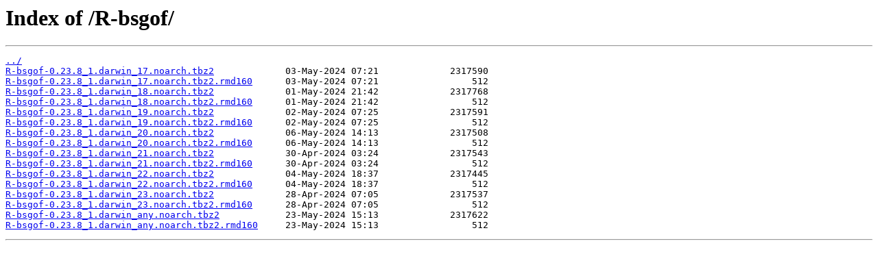

--- FILE ---
content_type: text/html
request_url: http://fco.it.packages.macports.org/R-bsgof/
body_size: 454
content:
<html>
<head><title>Index of /R-bsgof/</title></head>
<body>
<h1>Index of /R-bsgof/</h1><hr><pre><a href="../">../</a>
<a href="R-bsgof-0.23.8_1.darwin_17.noarch.tbz2">R-bsgof-0.23.8_1.darwin_17.noarch.tbz2</a>             03-May-2024 07:21             2317590
<a href="R-bsgof-0.23.8_1.darwin_17.noarch.tbz2.rmd160">R-bsgof-0.23.8_1.darwin_17.noarch.tbz2.rmd160</a>      03-May-2024 07:21                 512
<a href="R-bsgof-0.23.8_1.darwin_18.noarch.tbz2">R-bsgof-0.23.8_1.darwin_18.noarch.tbz2</a>             01-May-2024 21:42             2317768
<a href="R-bsgof-0.23.8_1.darwin_18.noarch.tbz2.rmd160">R-bsgof-0.23.8_1.darwin_18.noarch.tbz2.rmd160</a>      01-May-2024 21:42                 512
<a href="R-bsgof-0.23.8_1.darwin_19.noarch.tbz2">R-bsgof-0.23.8_1.darwin_19.noarch.tbz2</a>             02-May-2024 07:25             2317591
<a href="R-bsgof-0.23.8_1.darwin_19.noarch.tbz2.rmd160">R-bsgof-0.23.8_1.darwin_19.noarch.tbz2.rmd160</a>      02-May-2024 07:25                 512
<a href="R-bsgof-0.23.8_1.darwin_20.noarch.tbz2">R-bsgof-0.23.8_1.darwin_20.noarch.tbz2</a>             06-May-2024 14:13             2317508
<a href="R-bsgof-0.23.8_1.darwin_20.noarch.tbz2.rmd160">R-bsgof-0.23.8_1.darwin_20.noarch.tbz2.rmd160</a>      06-May-2024 14:13                 512
<a href="R-bsgof-0.23.8_1.darwin_21.noarch.tbz2">R-bsgof-0.23.8_1.darwin_21.noarch.tbz2</a>             30-Apr-2024 03:24             2317543
<a href="R-bsgof-0.23.8_1.darwin_21.noarch.tbz2.rmd160">R-bsgof-0.23.8_1.darwin_21.noarch.tbz2.rmd160</a>      30-Apr-2024 03:24                 512
<a href="R-bsgof-0.23.8_1.darwin_22.noarch.tbz2">R-bsgof-0.23.8_1.darwin_22.noarch.tbz2</a>             04-May-2024 18:37             2317445
<a href="R-bsgof-0.23.8_1.darwin_22.noarch.tbz2.rmd160">R-bsgof-0.23.8_1.darwin_22.noarch.tbz2.rmd160</a>      04-May-2024 18:37                 512
<a href="R-bsgof-0.23.8_1.darwin_23.noarch.tbz2">R-bsgof-0.23.8_1.darwin_23.noarch.tbz2</a>             28-Apr-2024 07:05             2317537
<a href="R-bsgof-0.23.8_1.darwin_23.noarch.tbz2.rmd160">R-bsgof-0.23.8_1.darwin_23.noarch.tbz2.rmd160</a>      28-Apr-2024 07:05                 512
<a href="R-bsgof-0.23.8_1.darwin_any.noarch.tbz2">R-bsgof-0.23.8_1.darwin_any.noarch.tbz2</a>            23-May-2024 15:13             2317622
<a href="R-bsgof-0.23.8_1.darwin_any.noarch.tbz2.rmd160">R-bsgof-0.23.8_1.darwin_any.noarch.tbz2.rmd160</a>     23-May-2024 15:13                 512
</pre><hr></body>
</html>
